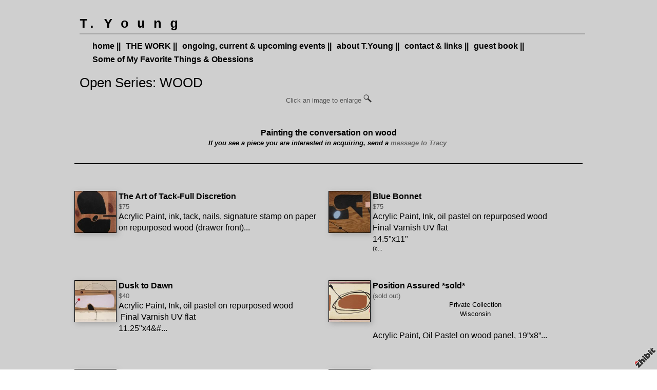

--- FILE ---
content_type: text/html;charset=utf-8
request_url: http://www.tyoung.info/open-series-wood
body_size: 5470
content:
<!DOCTYPE HTML PUBLIC "-//W3C//DTD HTML 4.01 Transitional//EN" "http://www.w3.org/TR/html4/loose.dtd"><html><head><script type="text/javascript">document.cookie="TZ="+(new Date()).getTimezoneOffset()+";path=/";if(window.screen){document.cookie="Screen="+window.screen.width+"x"+window.screen.height+";path=/";}document.cookie="PixelRatio="+((window.devicePixelRatio===undefined)?1:window.devicePixelRatio)+";path=/";</script><title>Open Series: WOOD - T.  Y o u n g</title><link type="text/css" rel=stylesheet href="/res/responsive.css?v=1765039307"><link type="text/css" rel=stylesheet href="/style.css?v=1765039518"><meta http-equiv="Content-type" content="text/html; charset=UTF-8"><meta name="viewport" content="width=device-width, initial-scale=1.0"><meta name="apple-mobile-web-app-capable" content="yes"><link rel="apple-touch-icon" sizes="114x114" href="/apple-touch-icon-114x114.png"><link rel="apple-touch-icon" sizes="120x120" href="/apple-touch-icon-120x120.png"><link rel="apple-touch-icon" sizes="144x144" href="/apple-touch-icon-144x144.png"><link rel="apple-touch-icon" sizes="152x152" href="/apple-touch-icon-152x152.png"><link rel="apple-touch-icon" sizes="180x180" href="/apple-touch-icon-180x180.png"><meta name=description content="
Painting the conversation on wood If you see a piece you are interested in acquiring, send a  message to Tracy 
"><meta property="og:description" content="
Painting the conversation on wood If you see a piece you are interested in acquiring, send a  message to Tracy 
"><meta property="og:title" content="Open Series: WOOD"><link rel="image_src" href="http://www.tyoung.info/image/7a302367-065580f9f4-43cfd602-i-5/Open-Series-WOOD.jpg"><meta property="og:image" content="http://www.tyoung.info/image/7a302367-065580f9f4-43cfd602-i-5/Open-Series-WOOD.jpg"><meta property="og:image:width" content="225"><meta property="og:image:height" content="300"><meta property="og:type" content="website"><meta property="og:url" content="http://www.tyoung.info/open-series-wood"><meta name=copyright content="Copyright &#169; 2026, Zhibit LLC"><meta name=keywords content="art, Visual arts, Printmaking, artist, United States, Minnesota, abstract, Zhibit.org, Painting, Photography, Mixed media, online gallery, Minneapolis"><meta http-equiv="Content-Language" content="en-US"><script type="text/javascript" src="/res/head.js?v=1765039307"></script></head><body><table id=fullbody cellspacing=0 cellpadding=0 class=Table100><tr height=0><td><noscript><div>JavaScript must be enabled for proper operation of this website</div></noscript></td></tr><tr height="100%" valign=top><td><div id="bg" class=""><div id=bg_BGX><div id=bg_Pad align=left><div class=madjust><div id="pg" class=""><div id=pg_BGX><div id=pg_Pad align=left><table cellspacing=0 cellpadding=0 class=Table100><tr valign=top height="0%"><td><div id="hdr" class=""><div id=hdr_BGX><div id=hdr_Pad align=left><div id="tb" class=""><div id=tb_BGX><div id=tb_Pad align=right></div></div></div><div id="bnr" class=" mhide monly"><div id=bnr_Pad align=center></div></div><div id="ttl" class=""><div id="ttl_Mgn"><div id=ttl_Pad align=left><table width="100%" cellspacing=0 cellpadding=0><tr valign=middle><td width="100%" align=left><span class=SiteTitle><a class=Silent href="/">T.  Y o u n g</a></span></td><td width="1%">&nbsp;</td><td valign=top width="1%" class="rigid monly"><img src="/res/blank.gif" width=48 height=48 id=mobilemenutoggler onclick=toggleMobileMenu()></td></tr></table></div></div></div><div id="mmn" class=" mhide monly"><div id=mmn_Pad align=left><table class=Como_Bar width="100%"><tr valign=top><td width="1%" class="Como_Img rigid"><img src="/res/layout/circledarrow-right.png?i*mb=000000" alt="" width=16 height=16></td><td colspan=2 class=Como_Big width="99%"><a class="Menu" href="/">home ||</a></td></tr><tr valign=top><td width="1%" class="Como_Img rigid"><img src="/res/layout/circledarrow-down.png?i*mb=000000" alt="" width=16 height=16></td><td colspan=2 class=Como_Big width="99%"><a class="Menu MenuExp" href="/galleries">THE WORK ||</a></td></tr><tr><td width="1%"></td><td width="1%">&nbsp;&nbsp;</td><td width="98%"><a class="Menu" href="/edges-2023-to-current">Edges - 2023 to Current</a></td></tr><tr><td width="1%"></td><td width="1%">&nbsp;&nbsp;</td><td width="98%"><a class="Menu" href="/series-same-title-different-story">Series: Same title, different story</a></td></tr><tr><td width="1%"></td><td width="1%">&nbsp;&nbsp;</td><td width="98%"><a class="Menu" href="/arizona-landscape">Arizona Landscape</a></td></tr><tr><td width="1%"></td><td width="1%">&nbsp;&nbsp;</td><td width="98%"><a class="Menu" href="/defining-edges-2022">Defining Edges 2022</a></td></tr><tr><td width="1%"></td><td width="1%">&nbsp;&nbsp;</td><td width="98%"><a class="Menu" href="/continuing-the-line-2021">Continuing the Line2021</a></td></tr><tr><td width="1%"></td><td width="1%">&nbsp;&nbsp;</td><td width="98%"><a class="Menu" href="/evolvingstructures2020">EvolvingStructures2020</a></td></tr><tr><td width="1%"></td><td width="1%">&nbsp;&nbsp;</td><td width="98%"><a class="Menu" href="/reboot-2019">Reboot2019</a></td></tr><tr><td width="1%"></td><td width="1%">&nbsp;&nbsp;</td><td width="98%"><a class="Menu" href="/open-series-canvas-pre2019">CANVAS abstraction - Pre2019</a></td></tr><tr><td width="1%"></td><td width="1%">&nbsp;&nbsp;</td><td width="98%"><a class="Menu MenuSel" href="/open-series-wood">WOOD abstraction - Pre2019</a></td></tr><tr><td width="1%"></td><td width="1%">&nbsp;&nbsp;</td><td width="98%"><a class="Menu" href="/open-series-paper">Originals on PAPER</a></td></tr><tr><td width="1%"></td><td width="1%">&nbsp;&nbsp;</td><td width="98%"><a class="Menu" href="/series-nick-drake-five-leaves-left-2008">Series: Nick Drake - Five Leaves Left (2008)</a></td></tr><tr><td width="1%"></td><td width="1%">&nbsp;&nbsp;</td><td width="98%"><a class="Menu" href="/rubine-red-art-gallery">Rubine Red Art Gallery</a></td></tr><tr><td width="1%"></td><td width="1%">&nbsp;&nbsp;</td><td width="98%"><a class="Menu" href="/sold-works">SOLD works</a></td></tr><tr><td width="1%"></td><td width="1%">&nbsp;&nbsp;</td><td width="98%"><a class="Menu" href="/interlude">Interlude</a></td></tr><tr valign=top><td width="1%" class="Como_Img rigid"><img src="/res/layout/circledarrow-right.png?i*mb=000000" alt="" width=16 height=16></td><td colspan=2 class=Como_Big width="99%"><a class="Menu" href="/ongoing-current-upcoming-events">ongoing, current &#38; upcoming events ||</a></td></tr><tr valign=top><td width="1%" class="Como_Img rigid"><img src="/res/layout/circledarrow-down.png?i*mb=000000" alt="" width=16 height=16></td><td colspan=2 class=Como_Big width="99%"><a class="Menu" href="/about">about T.Young ||</a></td></tr><tr><td width="1%"></td><td width="1%">&nbsp;&nbsp;</td><td width="98%"><a class="Menu" href="/artist-statement-current-movement-thought-how-i">Artist Statement - current movement &#38; thought-how I create</a></td></tr><tr><td width="1%"></td><td width="1%">&nbsp;&nbsp;</td><td width="98%"><a class="Menu" href="/biography-growing-up-evolving">Biography -  growing up &#38; evolving</a></td></tr><tr><td width="1%"></td><td width="1%">&nbsp;&nbsp;</td><td width="98%"><a class="Menu" href="/my-journey-in-art-from-beginning-to-current">my journey in art - from beginning to current</a></td></tr><tr><td width="1%"></td><td width="1%">&nbsp;&nbsp;</td><td width="98%"><a class="Menu" href="/other-creative-projects">Studio &#38; Other Projects</a></td></tr><tr><td width="1%"></td><td width="1%">&nbsp;&nbsp;</td><td width="98%"><a class="Menu" href="/past-exhibitions-shows-education-awards-affiliat">Past: exhibitions | shows | education | awards | affiliations</a></td></tr><tr><td width="1%"></td><td width="1%">&nbsp;&nbsp;</td><td width="98%"><a class="Menu" href="/conversations-discussions-news">Conversations, Discussions &#38; News</a></td></tr><tr valign=top><td width="1%" class="Como_Img rigid"><img src="/res/layout/circledarrow-right.png?i*mb=000000" alt="" width=16 height=16></td><td colspan=2 class=Como_Big width="99%"><a class="Menu" href="/contact">contact &#38; links ||</a></td></tr><tr valign=top><td width="1%" class="Como_Img rigid"><img src="/res/layout/circledarrow-right.png?i*mb=000000" alt="" width=16 height=16></td><td colspan=2 class=Como_Big width="99%"><a class="Menu" href="/guestbook">guest book ||</a></td></tr><tr valign=top><td width="1%" class="Como_Img rigid"><img src="/res/layout/circledarrow-right.png?i*mb=000000" alt="" width=16 height=16></td><td colspan=2 class=Como_Big width="99%"><a class="Menu" href="/some-of-my-favorite-things-and-obsessions">Some of My Favorite Things &#38; Obessions</a></td></tr></table></div></div><div id="hmn" class=" mhide"><div id="hmn_Mgn"><div id=hmn_Pad align=left><div class="row Nile_Bar" style="display:table"><div class="col-x nopadding" align=left><b><a class=Nile_Title href="/">home ||</a></b></div><div class="col-x nopadding" align=left><span class=MenuTitle onmouseover="menuShow('menu051f1968-00bad76918-12bc667f');" onmouseout="menuHide();"><b><a class=Nile_Title href="/galleries">THE WORK ||</a></b></span><div class=MenuBody id='menu051f1968-00bad76918-12bc667f' onmouseover="menuShow('menu051f1968-00bad76918-12bc667f');" onmouseout="menuHide();"><table class=Nile_Pop cellspacing=0 cellpadding=0><tr><td nowrap><a class=Nile_Title href="/edges-2023-to-current">Edges - 2023 to Current</a></td></tr><tr><td nowrap><a class=Nile_Title href="/series-same-title-different-story">Series: Same title, different story</a></td></tr><tr><td nowrap><a class=Nile_Title href="/arizona-landscape">Arizona Landscape</a></td></tr><tr><td nowrap><a class=Nile_Title href="/defining-edges-2022">Defining Edges 2022</a></td></tr><tr><td nowrap><a class=Nile_Title href="/continuing-the-line-2021">Continuing the Line2021</a></td></tr><tr><td nowrap><a class=Nile_Title href="/evolvingstructures2020">EvolvingStructures2020</a></td></tr><tr><td nowrap><a class=Nile_Title href="/reboot-2019">Reboot2019</a></td></tr><tr><td nowrap><a class=Nile_Title href="/open-series-canvas-pre2019">CANVAS abstraction - Pre2019</a></td></tr><tr><td nowrap><a class=Nile_Title href="/open-series-wood">WOOD abstraction - Pre2019</a></td></tr><tr><td nowrap><a class=Nile_Title href="/open-series-paper">Originals on PAPER</a></td></tr><tr><td nowrap><a class=Nile_Title href="/series-nick-drake-five-leaves-left-2008">Series: Nick Drake - Five Leaves Left (2008)</a></td></tr><tr><td nowrap><a class=Nile_Title href="/rubine-red-art-gallery">Rubine Red Art Gallery</a></td></tr><tr><td nowrap><a class=Nile_Title href="/sold-works">SOLD works</a></td></tr><tr><td nowrap><a class=Nile_Title href="/interlude">Interlude</a></td></tr></table></div></div><div class="col-x nopadding" align=left><b><a class=Nile_Title href="/ongoing-current-upcoming-events">ongoing, current &#38; upcoming events ||</a></b></div><div class="col-x nopadding" align=left><span class=MenuTitle onmouseover="menuShow('menufa98c56a-00bad76918-12bc667f');" onmouseout="menuHide();"><b><a class=Nile_Title href="/about">about T.Young ||</a></b></span><div class=MenuBody id='menufa98c56a-00bad76918-12bc667f' onmouseover="menuShow('menufa98c56a-00bad76918-12bc667f');" onmouseout="menuHide();"><table class=Nile_Pop cellspacing=0 cellpadding=0><tr><td nowrap><a class=Nile_Title href="/artist-statement-current-movement-thought-how-i">Artist Statement - current movement &#38; thought-how I create</a></td></tr><tr><td nowrap><a class=Nile_Title href="/biography-growing-up-evolving">Biography -  growing up &#38; evolving</a></td></tr><tr><td nowrap><a class=Nile_Title href="/my-journey-in-art-from-beginning-to-current">my journey in art - from beginning to current</a></td></tr><tr><td nowrap><a class=Nile_Title href="/other-creative-projects">Studio &#38; Other Projects</a></td></tr><tr><td nowrap><a class=Nile_Title href="/past-exhibitions-shows-education-awards-affiliat">Past: exhibitions | shows | education | awards | affiliations</a></td></tr><tr><td nowrap><a class=Nile_Title href="/conversations-discussions-news">Conversations, Discussions &#38; News</a></td></tr></table></div></div><div class="col-x nopadding" align=left><b><a class=Nile_Title href="/contact">contact &#38; links ||</a></b></div><div class="col-x nopadding" align=left><b><a class=Nile_Title href="/guestbook">guest book ||</a></b></div><div class="col-x nopadding" align=left><b><a class=Nile_Title href="/some-of-my-favorite-things-and-obsessions">Some of My Favorite Things &#38; Obessions</a></b></div></div></div></div></div></div></div></div></td></tr><tr valign=top height="100%"><td><div id="ctr" class=""><div id=ctr_Pad align=center><div id="body" class=""><div id=body_Pad align=left><div id="pgttl" class=""><div id="pgttl_Mgn"><div id=pgttl_Pad align=left><h1>Open Series: WOOD</h1></div></div></div><div id="cont" class=""><div id=cont_Pad align=center><div style='min-height:550px;text-align:left;'><div align=center><small class=Faded>Click an image to enlarge </small><img src="/res/layout/magnifyingglass.png?i*mb=525252" alt="" width=16 height=16></div><br><div></div><b><div align=center><b><br></b></div><div align=center><b>Painting the conversation on wood</b></div><div align=center><i><sub>If you see a piece you are interested in&nbsp;acquiring, send a&nbsp;<a href="https://www.zhibit.org/tyoungart/contact">message to Tracy&nbsp;</a></sub></i></div><div align=center><i><br></i></div><div align=center><hr></div></b><br><div class=row><div align=left class="col-6"><br><table cellspacing=0 cellpadding=0 width="100%"><tr valign=top><td width="1%" class=rigid><a class="ArtLink ArtShadowBox" href="/open-series-wood/the-art-of-tack-full-discretion"><img border=0 src="http://www.tyoung.info/image/7a302367-065580f9f4-43cfd602-t-5/The-Art-of-Tack-Full-Discretion.jpg" width=80 alt="The Art of Tack-Full Discretion" title="The Art of Tack-Full Discretion"></a></td><td width="1%">&nbsp;</td><td width="98%"><a class=TextTitle href="/open-series-wood/the-art-of-tack-full-discretion">The Art of Tack-Full Discretion</a><br><small class=Faded>$75<br></small><div>Acrylic Paint, ink, tack, nails, signature stamp on paper on repurposed wood (drawer front)...</div></td></tr></table><br></div><div align=left class="col-6"><br><table cellspacing=0 cellpadding=0 width="100%"><tr valign=top><td width="1%" class=rigid><a class="ArtLink ArtShadowBox" href="/open-series-wood/blue-bonnet"><img border=0 src="http://www.tyoung.info/image/6b82f78a-0655d726ec-43cfd602-t-0/Blue-Bonnet.jpg" width=80 alt="Blue Bonnet" title="Blue Bonnet"></a></td><td width="1%">&nbsp;</td><td width="98%"><a class=TextTitle href="/open-series-wood/blue-bonnet">Blue Bonnet</a><br><small class=Faded>$75<br></small>Acrylic Paint, Ink, oil pastel on repurposed wood <br>Final Varnish UV flat<br>14.5&#34;x11&#34;<br><sub><sup>(c...</sub></sup></td></tr></table><br></div></div><div class=row><div align=left class="col-6"><br><table cellspacing=0 cellpadding=0 width="100%"><tr valign=top><td width="1%" class=rigid><a class="ArtLink ArtShadowBox" href="/open-series-wood/dusk-to-dawn"><img border=0 src="http://www.tyoung.info/image/64825eed-0655d83ecb-43cfd602-t-0/Dusk-to-Dawn.jpg" width=80 alt="Dusk to Dawn" title="Dusk to Dawn"></a></td><td width="1%">&nbsp;</td><td width="98%"><a class=TextTitle href="/open-series-wood/dusk-to-dawn">Dusk to Dawn</a><br><small class=Faded>$40<br></small>Acrylic Paint, Ink, oil pastel on repurposed wood<br>&nbsp;Final Varnish UV flat<br>11.25&#34;x4&#...</td></tr></table><br></div><div align=left class="col-6"><br><table cellspacing=0 cellpadding=0 width="100%"><tr valign=top><td width="1%" class=rigid><a class="ArtLink ArtShadowBox" href="/open-series-wood/position-assured-sold"><img border=0 src="http://www.tyoung.info/image/e9f47386-02da990418-43cfd602-t-0/Position-Assured-sold.jpg" width=80 alt="Position Assured *sold*" title="Position Assured *sold*"></a></td><td width="1%">&nbsp;</td><td width="98%"><a class=TextTitle href="/open-series-wood/position-assured-sold">Position Assured *sold*</a><br><small class=Faded> (sold out)<br></small><div align=center><sub>Private Collection</sub></div><div align=center><sub>Wisconsin</sub></div><div align=left><br></div><div align=left>Acrylic Paint, Oil Pastel on wood panel, 19&#8221;x8&#8221;...</div></td></tr></table><br></div></div><div class=row><div align=left class="col-6"><br><table cellspacing=0 cellpadding=0 width="100%"><tr valign=top><td width="1%" class=rigid><a class="ArtLink ArtShadowBox" href="/open-series-wood/take-these-thoughts-and-send-them-down"><img border=0 src="http://www.tyoung.info/image/f571213c-01c372e26b-42f0c202-t-2/Take-these-thoughts-and-send-them-down.jpg" width=80 alt="Take these thoughts and send them down" title="Take these thoughts and send them down"></a></td><td width="1%">&nbsp;</td><td width="98%"><a class=TextTitle href="/open-series-wood/take-these-thoughts-and-send-them-down">Take these thoughts and send them down</a><br><small class=Faded>$600<br></small>24 x 24 inch<br>acrylic/oil pastel on re-purposed wood panel<br></td></tr></table><br></div><div align=left class="col-6"><br><table cellspacing=0 cellpadding=0 width="100%"><tr valign=top><td width="1%" class=rigid><a class="ArtLink ArtShadowBox" href="/open-series-wood/i-just-want-to-sit-in-quiet"><img border=0 src="http://www.tyoung.info/image/75fd96d2-0033a6a6f7-42f0c202-t-2/I-just-want-to-sit-in-quiet.jpg" width=80 alt="I just want to sit in quiet" title="I just want to sit in quiet"></a></td><td width="1%">&nbsp;</td><td width="98%"><a class=TextTitle href="/open-series-wood/i-just-want-to-sit-in-quiet">I just want to sit in quiet</a><br><small class=Faded>$500<br></small>Acrylic on wood panel<br> 20x24 inches framed w/black frame 1.5&#34; deep<div>2023</div></td></tr></table><br></div></div><div class=row><div align=left class="col-6"><br><table cellspacing=0 cellpadding=0 width="100%"><tr valign=top><td width="1%" class=rigid><a class="ArtLink ArtShadowBox" href="/open-series-wood/as-if"><img border=0 src="http://www.tyoung.info/image/4773f2f5-01e2ed0410-42f0c202-t-4/As-If.jpg" width=80 alt="As If" title="As If"></a></td><td width="1%">&nbsp;</td><td width="98%"><a class=TextTitle href="/open-series-wood/as-if">As If</a><br><small class=Faded>$300<br></small>17&#34; x 17&#34; acrylic on wood panel<div><sup>Black float frame - 18&#34; x 18&#34; 1.50&#34;...</div></sup></td></tr></table><br></div><div align=left class="col-6"><br><table cellspacing=0 cellpadding=0 width="100%"><tr valign=top><td width="1%" class=rigid><a class="ArtLink ArtShadowBox" href="/open-series-wood/in-my-shadow"><img border=0 src="http://www.tyoung.info/image/4c0141dd-02b6ae18fa-42f0c202-t-0/In-my-shadow.jpg" width=80 alt="In my shadow" title="In my shadow"></a></td><td width="1%">&nbsp;</td><td width="98%"><a class=TextTitle href="/open-series-wood/in-my-shadow">In my shadow</a><br><small class=Faded>$280<br></small>Acrylic paint, Oil Pastel, Wax Pencil, Pencil on .75&#34; deep 16&#34;x20&#34; Fredrick...</td></tr></table><br></div></div><div class=row><div align=left class="col-6"><br><table cellspacing=0 cellpadding=0 width="100%"><tr valign=top><td width="1%" class=rigid><a class="ArtLink ArtShadowBox" href="/open-series-wood/untitled-sold"><img border=0 src="http://www.tyoung.info/image/1ef22772-002916a7f9-42f0c202-t-4/untitled-sold.jpg" width=80 alt="untitled *sold*" title="untitled *sold*"></a></td><td width="1%">&nbsp;</td><td width="98%"><a class=TextTitle href="/open-series-wood/untitled-sold">untitled *sold*</a><br>Acrylic, oil pastel on wood panel, framed (7 1/2&#34; x 9 1/2&#34;)</td></tr></table><br></div><div align=left class="col-6"><br><table cellspacing=0 cellpadding=0 width="100%"><tr valign=top><td width="1%" class=rigid><a class="ArtLink ArtShadowBox" href="/open-series-wood/untitled-sold-3"><img border=0 src="http://www.tyoung.info/image/ef72f3f3-0029161c23-42f0c202-t-7/untitled-sold.jpg" width=80 alt="untitled *sold*" title="untitled *sold*"></a></td><td width="1%">&nbsp;</td><td width="98%"><a class=TextTitle href="/open-series-wood/untitled-sold-3">untitled *sold*</a><br>Acrylic, oil pastel on wood panel, framed (7 1/2&#34; x 9 1/2&#34;)</td></tr></table><br></div></div><div class=row><div align=left class="col-6"><br><table cellspacing=0 cellpadding=0 width="100%"><tr valign=top><td width="1%" class=rigid><a class="ArtLink ArtShadowBox" href="/open-series-wood/untitled-sold-2"><img border=0 src="http://www.tyoung.info/image/8a9347d0-00292061d0-42f0c202-t-2/untitled-sold.jpg" width=80 alt="untitled *sold*" title="untitled *sold*"></a></td><td width="1%">&nbsp;</td><td width="98%"><a class=TextTitle href="/open-series-wood/untitled-sold-2">untitled *sold*</a><br>Acrylic, oil pastel on wood panel, framed (9 1/2&#34; x 7 1/2&#34;)</td></tr></table><br></div><div align=left class="col-6"><br><table cellspacing=0 cellpadding=0 width="100%"><tr valign=top><td width="1%" class=rigid><a class="ArtLink ArtShadowBox" href="/open-series-wood/old-wood-sold"><img border=0 src="http://www.tyoung.info/image/8f803c7b-0655d60046-43cfd602-t-0/Old-Wood-sold.jpg" width=80 alt="Old Wood *sold*" title="Old Wood *sold*"></a></td><td width="1%">&nbsp;</td><td width="98%"><a class=TextTitle href="/open-series-wood/old-wood-sold">Old Wood *sold*</a><br>Acrylic Paint, Ink on repurposed wood Final Varnish UV flat<br><div>3.75&#34;x6&#34;</div><div><sub><sup>(c)2018</sup></sub><br></div></td></tr></table><br></div></div><div class=row><div align=left class="col-6"><br><table cellspacing=0 cellpadding=0 width="100%"><tr valign=top><td width="1%" class=rigid><a class="ArtLink ArtShadowBox" href="/open-series-wood/nfs-it-s-a-quarter-past-5-on-a-sunny-sunday-morn"><img border=0 src="http://www.tyoung.info/image/476f4781-01e2e4ffca-42f0c202-t-2/NFS-It-s-a-quarter-past-5-on-a-sunny-Sunday-morning.jpg" width=80 alt="NFS - It&#39;s a quarter past 5 on a sunny Sunday morning" title="NFS - It&#39;s a quarter past 5 on a sunny Sunday morning"></a></td><td width="1%">&nbsp;</td><td width="98%"><a class=TextTitle href="/open-series-wood/nfs-it-s-a-quarter-past-5-on-a-sunny-sunday-morn">NFS - It&#39;s a quarter past 5 on a sunny Sunday morning</a><br>17&#34; x 17&#34; acrylic/spray paint on wood panel.&nbsp;<div><sup>Black float frame 18&#34;...</div></sup></td></tr></table><br></div><div align=left class="col-6"><br><table cellspacing=0 cellpadding=0 width="100%"><tr valign=top><td width="1%" class=rigid><a class="ArtLink ArtShadowBox" href="/open-series-wood/nfs-i-ll-figure-it-out-esther-oyster-said"><img border=0 src="http://www.tyoung.info/image/bc13c65d-0033c2afc1-42f0c202-t-2/NFS-I-ll-figure-it-out-Esther-Oyster-said.jpg" width=80 alt="NFS - &#34;I&#39;ll figure it out.&#34; Esther Oyster said." title="NFS - &#34;I&#39;ll figure it out.&#34; Esther Oyster said."></a></td><td width="1%">&nbsp;</td><td width="98%"><a class=TextTitle href="/open-series-wood/nfs-i-ll-figure-it-out-esther-oyster-said">NFS - &#34;I&#39;ll figure it out.&#34; Esther Oyster said.</a><br>Acrylic on wood<br>15 x 23 inches<br>Black float frame 1&#34; deep<br></td></tr></table><br></div></div><div class=DashedLine>&nbsp;</div><br><div class=row><div class="col-2 col-4m"><span class=AddThis><div class="addthis_toolbox addthis_default_style "><a class="addthis_counter addthis_pill_style"></a></div><script type="text/javascript">var addthis_config={username: "zhibit", ui_header_color: "#4c4c4c", ui_header_background: "#f2f2f2", ui_language: "en", ui_cobrand: "Zhibit.org"};</script><script type="text/javascript" src="//s7.addthis.com/js/300/addthis_widget.js#pubid=zhibit" async></script></span></div></div><br><small class=Faded>Be the first to <a rel=nofollow class=Faded href="javascript:nothing();" onclick="ajaxInsertHTML('/inlinecomment?tt=g&#38;id=bd38fcc8-0626d5c902-42f0c202','cmtbox0');this.parentNode.style.display='none';return false;">post a comment</a>.</small><div id=cmtbox0></div><br></div></div></div></div></div></div></div></td></tr><tr valign=top height="0%"><td><div id="ftr" class=""><div id="ftr_Mgn"><div id=ftr_Pad align=left><div class="Small Silent"><div align=center><a href=/>home ||</a> | <a href=/galleries>THE WORK ||</a> | <a href=/ongoing-current-upcoming-events>ongoing, current &#38; upcoming events ||</a> | <a href=/about>about T.Young ||</a> | <a href=/contact>contact &#38; links ||</a> | <a href=/guestbook>guest book ||</a> | <a href=/some-of-my-favorite-things-and-obsessions>Some of My Favorite Things &#38; Obessions</a></div><br><div align=center>&nbsp;<a class=NOBR href="/profile/tyoungart">T. Young</a> &#8226; <span class=NOBR><a href="http://www.zhibit.org/america/united-states/minnesota/minneapolis">Minneapolis</a>, <a href="http://www.zhibit.org/america/united-states/minnesota">MN</a></span> &#8226; <span class=NOBR>651 270 3455</span></div><div align=center><a class=NOBR rel=nofollow href="http://www.zhibit.org/">Artist website by Zhibit.org</a> &#8226; <nobr>Copyright &#169; 2026</nobr> &#8226; <a class=NOBR rel=nofollow href="http://www.zhibit.org/terms">Terms of use</a> &#8226; <a class=NOBR rel=nofollow href="http://www.zhibit.org/privacy">Privacy policy</a></div><br><a href="/rss">RSS</a> | <a href="/sitemap">Sitemap</a></div><a rel=nofollow id=logoband href="http://www.zhibit.org/"></a><img class=ImgPreload src="/res/logoband.png" alt=""></div></div></div></td></tr></table></div></div></div></div></div></div></div></td></tr></table><script type="text/javascript" src="/res/master.js?v=1765039307"></script><script type="text/javascript" src="/res/view.js?v=1765039307"></script><script type="text/javascript" defer>view_openExternalLinksInNewWindow("www.zhibit.org");</script><div class=NoShow><script>(function(i,s,o,g,r,a,m){i['GoogleAnalyticsObject']=r;i[r]=i[r]||function(){(i[r].q=i[r].q||[]).push(arguments)},i[r].l=1*new Date();a=s.createElement(o),m=s.getElementsByTagName(o)[0];a.async=1;a.src=g;m.parentNode.insertBefore(a,m)})(window,document,'script','https://www.google-analytics.com/analytics.js','ga');ga('create','UA-36353045-2','auto',{'name':'z0'});ga('z0.send','pageview');</script></div><div class=NoShow><script async src="https://www.googletagmanager.com/gtag/js?id=G-DLNGQF46V6"></script><script>window.dataLayer = window.dataLayer || [];function gtag(){dataLayer.push(arguments);}gtag('js', new Date());gtag('config', 'G-DLNGQF46V6');</script></div></body></html>

--- FILE ---
content_type: text/css;charset=utf-8
request_url: http://www.tyoung.info/style.css?v=1765039518
body_size: 3631
content:
.Menu {text-decoration: none;}
.CartCombo {font-size: 80%;}
SMALL, .Small {font-size: 80%;}
#bg A.Faded, #bg  .Faded A {color: #c3c3c3;}
.ArtLink {display: inline-block;border-width: 1px;background: white;}
.EditLink IMG {position:relative;display:inline-block;left:-26px;top:-16px;filter:alpha(opacity=75);opacity:.75;}
A.ArtLink:hover {borde-width: 1px;}
#logoband:hover {filter:alpha(opacity=100);opacity:1;}
.DashedLine {border-bottom-style: dashed;border-bottom-width: 1px;padding-bottom: 2px;width: 100%;}
#bg .InputBox {border: solid 1px #ffffff;background-color: #545454;}
[align=center] {text-align:center;}
* {box-sizing:border-box;word-wrap: break-word;}
.FlatButton {padding-left: 10px;padding-right: 10px;cursor: hand;cursor: pointer;border: none;background: url('../res/half-light-25.png') repeat-x top left;background-size: 1px 100%;border-radius: 6px;}
#bg #tbxlate TABLE {border: solid 1px #ffffff;background-color: #545454;}
.FlatButton:hover {text-decoration: underline;}
#logoband[dir=rtl] {left: 0px;right: none;-moz-transform:rotate(90deg);-webkit-transform:rotate(90deg);transform:rotate(90deg);}
.CheckBox {padding-left: 2px;padding-right: 2px;}
#tbsearch {border-radius:8px;width: 70px;border: none;padding: 1px 20px 1px 4px;background-repeat: no-repeat;background-position: center right;}
#bg A:hover, #bg 		
A.Silent:hover, #bg 
.Silent A:hover {color: #cccccc;}
#bg SELECT, #bg OPTION {background-color: #545454;}
.Menu:hover {text-decoration: none;}
A {text-decoration: underline;}
.Nile_Pop A {min-width: 150px;}
#bg .CartTable {border-right: solid 1px #ffffff;border-top: solid 1px #ffffff;}
#bg A.Silent, #bg 
.Silent A {color: #ffffff;}
A.Nile_Title:hover {text-decoration: none;}
#bg .Menu {color: #ffffff !important;}
.EditLink IMG:hover {filter:alpha(opacity=100);opacity:1;}
P {margin-top: 1em;}
[align=right] {text-align:right;}
[align=left] > * {margin-right:auto;}
#bg #tbxlate A:hover {color: #cccccc;}
.NOBR {white-space: nowrap;}
#bg .Menu:hover {color: #cccccc !important;}
#bg .LeftNavBracket {border: solid 1px #ffffff;border-right: 0px;}
#bg .RightNavBracket {border: solid 1px #ffffff;border-left: 0px;}
.Nile_Pop {display: block;margin-top: 1px;min-width: 150px;}
#bg  {width:100%;height:100%;}
#bg #mobilemenutoggler {background-image: url('../res/layout/mobilemenu.png?i*mr=ffffff');}
#bg .MenuSel, #bg 
.MenuExp {color: #cccccc !important;}
#bg .Captcha {border: solid 1px #ffffff;background-color: #545454;}
#bg .CartCombo {border: solid 1px #ffffff;}
INPUT,TEXTAREA,SELECT {font-size: inherit;font-family: inherit;resize:none;color: inherit;}
#bg .Faded {color: #c3c3c3;}
.Table100 {height:100%;width:100%;}
#bg .CartTableCell {border-left: solid 1px #ffffff;border-bottom: solid 1px #ffffff;background-color: #696969;}
#bg #bg_Pad {display:table;height:100%;width:100%;margin:0px auto;font-size:100%;color:#ffffff;}
.CartEmptyMessage {border-bottom: 0px;padding: 16pt;vertical-align: center;text-align: center;}
[align=center] > * {margin-left:auto;margin-right:auto;}
NOSCRIPT DIV {color: white;font-weight:bold;background:red;padding:3px;text-align:center;}
.ZoomMessage {display: none;text-align: center;}
LI {padding-bottom: 1pt;}
#tbxlate A:hover {text-decoration: none;}
PRE {margin: 0px;white-space:pre-wrap;}
#bg A.Nile_Title:hover {color: #696969 !important;background-color: #cccccc !important;}
.xNile_Bar {margin-left: -5px;margin-right: -5px;}
#bg .CartEmptyMessage {background-color: #696969;border: solid 1px #ffffff;}
HTML {height:100%;}
#bg .ArtShadowBox {box-shadow: 3px 3px 10px #545454;padding: 0px;background-color: #696969;}
.SiteSubtitle {font-size: 120%;font-weight: bold;margin: 0px;padding: 0px;}
#bg .ArtLink {border-style: solid;border-color: #ffffff;}
#bg .ComboSeparator {border: solid 1px #ffffff;}
.NoShow {display: none;}
#bg .DashedLine {border-bottom-color: #545454;}
.ImgPreload {position: absolute;top: -10000px;left: -10000px;visibility: hidden;}
#bg A.Faded:hover, #bg 
.Faded A:hover, #bg 
.Silent A.Faded:hover, #bg 
.Silent .Faded A:hover, #bg 
.Faded .Silent A:hover, #bg 
.Faded A.Silent:hover {color: #a4a4a4;}
#mobilemenutoggler {background-repeat: no-repeat;background-position: center center;background-size: contain;}
IMG {border: 0px;}
#bg .Warning {color: #696969;background-color: #cccccc;}
#bg .TextTitle {color: #cccccc;font-size: 100%;}
#bg .FlatButton {background-color: #cccccc;color: #696969;}
.GreyLine {border-bottom-style: solid;border-bottom-width: 2px;padding-bottom: 2px;width: 100%;}
.TextTitle {text-decoration: none;font-weight: bold;}
#tbsearch:focus {width: 150px;}
#bg #bg_BGX {display:table;height:100%;width:100%;background-color:#696969;}
#logoband {z-index:100;position: fixed !important;position: absolute;bottom: 0px;right: 0px;cursor: hand;cursor: pointer;background: url('../res/logoband.png') no-repeat top left;filter:alpha(opacity=75);opacity:.75;width: 48px;height: 48px;background-size: 48px 48px;}
[align=left] {text-align:left;}
BODY {height:100%;margin: 0px;font-size: 12pt;line-height: 1.4;font-family: Helvetica Neue,Helvetica,Arial,Sans-Serif;}
#bg .GreyLine {border-bottom-color: #545454;}
#bg .FormHdr {color: #cccccc;}
#bg .Nile_Pop {background: rgba(105,105,105,0.95);border: solid 1px #545454;}
A.TextTitle:hover {text-decoration: underline;}
.FormHdr {font-weight: bold;}
#bg #tbxlate A {color: #ffffff;}
#tbxlate A {text-decoration: none;}
#bg .Silent A.Faded, #bg 
.Silent .Faded A, #bg 
.Faded .Silent A, #bg 
.Faded A.Silent {color: #c3c3c3;}
.MenuBody {position: absolute;display: none;z-index: 90;}
#bg HR {border: solid 1px #ffffff;}
#bg A {color: #ffffff;}
.ButtonRound {border-radius: 6px;padding-left: 10px;padding-right: 10px;}
.InputBox {padding-left: 2px;padding-right: 2px;}
A.Silent,
.Silent A {text-decoration: none;}
#bg #tbsearch {border: solid 1px #c3c3c3;color: #ffffff;background-image: url('../res/layout/searchinsitego.png?i*mb=ffffff');background-color: #696969;}
[align=right] > * {margin-left:auto;}
BIG {font-size: 120%;}
#bg A.Nile_Title {color: #ffffff !important;}
FORM {margin: 0px;}
H1 {padding: 0px;margin: 0px;font-weight: normal;font-size: 160%;}
.AddThis {font-size: 8pt;font-family: arial;}
H2 {padding: 0px;margin: 0px;font-weight: normal;font-size: 140%;}
NOSCRIPT {display:block;width:100%;}
#bg .Error {color: #696969;background-color: #cccccc;}
.EditLink {position:absolute;}
#bg A.ArtLink:hover {border-style: solid;border-color: #cccccc;}
.Captcha {margin-bottom: 4px;}
#bg .Info {color: #ffffff;background-color: #545454;}
.SiteTitle {font-size: 160%;font-weight: bold;padding: 2px 0px 2px 0px;}
#bg #bg_Mgn {display:table;height:100%;width:100%;}
A.Nile_Title {text-decoration: none;white-space: nowrap;display: block;padding: 2px;padding-left: 5px;padding-right: 5px;}
#pg .Faded {color: #525252;}
#pg .ComboSeparator {border: solid 1px #000000;}
#pg .TextTitle {color: #000000;}
#pg HR {border: solid 1px #000000;}
#pg A.Faded:hover, #pg 
.Faded A:hover, #pg 
.Silent A.Faded:hover, #pg 
.Silent .Faded A:hover, #pg 
.Faded .Silent A:hover, #pg 
.Faded A.Silent:hover {color: #525252;}
#pg #pg_Pad {display:table;height:100%;width:100%;margin:0px auto;max-width:1000px;color:#000000;}
#pg #pg_BGX {display:table;height:100%;width:100%;background-color:#cfcfcf;}
#pg #pg_Mgn {display:table;height:100%;width:100%;}
#pg A.Nile_Title {color: #000000 !important;}
#pg A.Nile_Title:hover {color: #cfcfcf !important;background-color: #000000 !important;}
#pg  {width:100%;height:100%;}
#pg .ArtLink {border-style: solid;border-color: #000000;}
#pg A {color: #666666;}
#pg .Error {color: #cfcfcf;background-color: #000000;}
#pg .ArtShadowBox {box-shadow: 3px 3px 10px #a5a5a5;padding: 0px;background-color: #cfcfcf;}
#pg .CartTableCell {border-left: solid 1px #000000;border-bottom: solid 1px #000000;background-color: #cfcfcf;}
#pg .Nile_Pop {background: rgba(207,207,207,0.95);border: solid 1px #a5a5a5;}
#pg .LeftNavBracket {border: solid 1px #000000;border-right: 0px;}
#pg .InputBox {border: solid 1px #000000;background-color: #a5a5a5;}
#pg .Silent A.Faded, #pg 
.Silent .Faded A, #pg 
.Faded .Silent A, #pg 
.Faded A.Silent {color: #525252;}
#pg .Captcha {border: solid 1px #000000;background-color: #a5a5a5;}
#pg .DashedLine {border-bottom-color: #a5a5a5;}
#pg #tbsearch {border: solid 1px #525252;color: #000000;background-image: url('../res/layout/searchinsitego.png?i*mb=000000');background-color: #cfcfcf;}
#pg A:hover, #pg 		
A.Silent:hover, #pg 
.Silent A:hover {color: #000000;}
#pg A.ArtLink:hover {border-style: solid;border-color: #000000;}
#pg #tbxlate TABLE {border: solid 1px #000000;background-color: #a5a5a5;}
#pg .MenuSel, #pg 
.MenuExp {color: #000000 !important;}
#pg #tbxlate A {color: #000000;}
#pg .RightNavBracket {border: solid 1px #000000;border-left: 0px;}
#pg .Menu:hover {color: #000000 !important;}
#pg .CartTable {border-right: solid 1px #000000;border-top: solid 1px #000000;}
#pg .Menu {color: #000000 !important;}
#pg .Info {color: #000000;background-color: #a5a5a5;}
#pg .Warning {color: #cfcfcf;background-color: #000000;}
#pg .CartEmptyMessage {background-color: #cfcfcf;border: solid 1px #000000;}
#pg SELECT, #pg OPTION {background-color: #a5a5a5;}
#pg A.Faded, #pg  .Faded A {color: #909090;}
#pg .FormHdr {color: #000000;}
#pg .FlatButton {background-color: #000000;color: #cfcfcf;}
#pg #mobilemenutoggler {background-image: url('../res/layout/mobilemenu.png?i*mr=000000');}
#pg .CartCombo {border: solid 1px #000000;}
#pg .GreyLine {border-bottom-color: #a5a5a5;}
#pg #tbxlate A:hover {color: #000000;}
#pg A.Silent, #pg 
.Silent A {color: #000000;}
#hdr .MenuSel, #hdr 
.MenuExp {color: #000000 !important;}
#hdr SELECT, #hdr OPTION {background-color: #a5a5a5;}
#hdr .ArtShadowBox {box-shadow: 3px 3px 10px #a5a5a5;padding: 0px;background-color: #cfcfcf;}
#hdr .CartCombo {border: solid 1px #000000;}
#hdr .TextTitle {color: #000000;}
#hdr .CartTableCell {border-left: solid 1px #000000;border-bottom: solid 1px #000000;background-color: #cfcfcf;}
#hdr .Faded {color: #525252;}
#hdr A.ArtLink:hover {border-style: solid;border-color: #000000;}
#hdr .FlatButton {background-color: #000000;color: #cfcfcf;}
#hdr .Silent A.Faded, #hdr 
.Silent .Faded A, #hdr 
.Faded .Silent A, #hdr 
.Faded A.Silent {color: #525252;}
#hdr  {width:100%;height:auto;}
#hdr #mobilemenutoggler {background-image: url('../res/layout/mobilemenu.png?i*mr=000000');}
#hdr .Nile_Pop {background: rgba(207,207,207,0.95);border: solid 1px #a5a5a5;}
#hdr .Info {color: #000000;background-color: #a5a5a5;}
#hdr .Menu:hover {color: #000000 !important;}
#hdr .ComboSeparator {border: solid 1px #000000;}
#hdr .ArtLink {border-style: solid;border-color: #000000;}
#hdr #tbxlate TABLE {border: solid 1px #000000;background-color: #a5a5a5;}
#hdr .LeftNavBracket {border: solid 1px #000000;border-right: 0px;}
#hdr .Menu {color: #000000 !important;}
#hdr A.Nile_Title {color: #000000 !important;}
#hdr .DashedLine {border-bottom-color: #a5a5a5;}
#hdr #hdr_Mgn {display:table;height:100%;width:100%;}
#hdr A:hover, #hdr 		
A.Silent:hover, #hdr 
.Silent A:hover {color: #000000;}
#hdr .CartTable {border-right: solid 1px #000000;border-top: solid 1px #000000;}
#hdr #hdr_Pad {display:table;height:100%;width:100%;margin:0px auto;color:#000000;}
#hdr #hdr_BGX {display:table;height:100%;width:100%;background-color:#cfcfcf;}
#hdr .Error {color: #cfcfcf;background-color: #000000;}
#hdr #tbxlate A {color: #000000;}
#hdr .RightNavBracket {border: solid 1px #000000;border-left: 0px;}
#hdr #tbxlate A:hover {color: #000000;}
#hdr A.Silent, #hdr 
.Silent A {color: #000000;}
#hdr .FormHdr {color: #000000;}
#hdr .CartEmptyMessage {background-color: #cfcfcf;border: solid 1px #000000;}
#hdr A.Faded:hover, #hdr 
.Faded A:hover, #hdr 
.Silent A.Faded:hover, #hdr 
.Silent .Faded A:hover, #hdr 
.Faded .Silent A:hover, #hdr 
.Faded A.Silent:hover {color: #525252;}
#hdr A.Faded, #hdr  .Faded A {color: #909090;}
#hdr .InputBox {border: solid 1px #000000;background-color: #a5a5a5;}
#hdr HR {border: solid 1px #000000;}
#hdr .GreyLine {border-bottom-color: #a5a5a5;}
#hdr .Captcha {border: solid 1px #000000;background-color: #a5a5a5;}
#hdr #tbsearch {border: solid 1px #525252;color: #000000;background-image: url('../res/layout/searchinsitego.png?i*mb=000000');background-color: #cfcfcf;}
#hdr A {color: #666666;}
#hdr A.Nile_Title:hover {color: #cfcfcf !important;background-color: #000000 !important;}
#hdr .Warning {color: #cfcfcf;background-color: #000000;}
#tb .ComboSeparator {border: solid 1px #000000;}
#tb #tbxlate A:hover {color: #000000;}
#tb A.Nile_Title {color: #000000 !important;}
#tb .RightNavBracket {border: solid 1px #000000;border-left: 0px;}
#tb .Faded {color: #525252;}
#tb #tbsearch {border: solid 1px #525252;color: #000000;background-image: url('../res/layout/searchinsitego.png?i*mb=000000');background-color: #cfcfcf;}
#tb .ArtShadowBox {box-shadow: 3px 3px 10px #a5a5a5;padding: 0px;background-color: #cfcfcf;}
#tb .Menu:hover {color: #000000 !important;}
#tb .ArtLink {border-style: solid;border-color: #000000;}
#tb .FormHdr {color: #000000;}
#tb .Menu {color: #000000 !important;}
#tb A {color: #666666;}
#tb .CartTable {border-right: solid 1px #000000;border-top: solid 1px #000000;}
#tb .CartTableCell {border-left: solid 1px #000000;border-bottom: solid 1px #000000;background-color: #cfcfcf;}
#tb #tb_Mgn {display:table;height:100%;width:100%;}
#tb .DashedLine {border-bottom-color: #a5a5a5;}
#tb #tb_Pad {display:table;height:100%;width:100%;margin:0px auto;padding:20px 0px 0px 0px;color:#000000;}
#tb #tb_BGX {display:table;height:100%;width:100%;background-color:#cfcfcf;}
#tb .FlatButton {background-color: #000000;color: #cfcfcf;}
#tb #mobilemenutoggler {background-image: url('../res/layout/mobilemenu.png?i*mr=000000');}
#tb #tbxlate TABLE {border: solid 1px #000000;background-color: #a5a5a5;}
#tb .CartEmptyMessage {background-color: #cfcfcf;border: solid 1px #000000;}
#tb A.ArtLink:hover {border-style: solid;border-color: #000000;}
#tb .Error {color: #cfcfcf;background-color: #000000;}
#tb .Info {color: #000000;background-color: #a5a5a5;}
#tb .LeftNavBracket {border: solid 1px #000000;border-right: 0px;}
#tb A.Silent, #tb 
.Silent A {color: #000000;}
#tb A.Nile_Title:hover {color: #cfcfcf !important;background-color: #000000 !important;}
#tb .MenuSel, #tb 
.MenuExp {color: #000000 !important;}
#tb .Nile_Pop {background: rgba(207,207,207,0.95);border: solid 1px #a5a5a5;}
#tb A.Faded:hover, #tb 
.Faded A:hover, #tb 
.Silent A.Faded:hover, #tb 
.Silent .Faded A:hover, #tb 
.Faded .Silent A:hover, #tb 
.Faded A.Silent:hover {color: #525252;}
#tb .Captcha {border: solid 1px #000000;background-color: #a5a5a5;}
#tb A.Faded, #tb  .Faded A {color: #909090;}
#tb SELECT, #tb OPTION {background-color: #a5a5a5;}
#tb HR {border: solid 1px #000000;}
#tb #tbxlate A {color: #000000;}
#tb A:hover, #tb 		
A.Silent:hover, #tb 
.Silent A:hover {color: #000000;}
#tb .InputBox {border: solid 1px #000000;background-color: #a5a5a5;}
#tb .Warning {color: #cfcfcf;background-color: #000000;}
#tb .TextTitle {color: #000000;}
#tb .CartCombo {border: solid 1px #000000;}
#tb .Silent A.Faded, #tb 
.Silent .Faded A, #tb 
.Faded .Silent A, #tb 
.Faded A.Silent {color: #525252;}
#tb .GreyLine {border-bottom-color: #a5a5a5;}
#tb  {width:100%;height:auto;}
#bnr #bnr_Mgn {display:table;height:100%;width:100%;}
#bnr .ArtLink {border-style: solid;}
#bnr #bnr_BGX {display:table;height:100%;width:100%;}
#bnr .ArtShadowBox {box-shadow: 3px 3px 10px #a5a5a5;padding: 0px;background-color: #cfcfcf;}
#bnr .RightNavBracket {border-left: 0px;}
#bnr #bnr_Pad {display:table;height:100%;width:100%;margin:0px auto;}
#bnr  {width:100%;height:auto;}
#bnr .LeftNavBracket {border-right: 0px;}
#bnr A.ArtLink:hover {border-style: solid;}
#ttl  {width:100%;height:auto;}
#ttl .LeftNavBracket {border-right: 0px;}
#ttl #ttl_Mgn {display:table;height:100%;width:100%;padding:0px 0px 10px 15px;}
#ttl #ttl_Pad {display:table;height:100%;width:100%;margin:0px auto;padding:10px 0px 0px 0px;border-bottom:2px solid #a5a5a5;font-family:Courier New;font-size:100%;}
#ttl #ttl_BGX {display:table;height:100%;width:100%;}
#ttl .ArtLink {border-style: solid;}
#ttl A.ArtLink:hover {border-style: solid;}
#ttl .RightNavBracket {border-left: 0px;}
#ttl .ArtShadowBox {box-shadow: 3px 3px 10px #a5a5a5;padding: 0px;background-color: #cfcfcf;}
#mmn #mmn_Pad {display:table;height:100%;width:100%;margin:0px auto;}
#mmn #mmn_BGX {display:table;height:100%;width:100%;}
#mmn .ArtLink {border-style: solid;}
#mmn #mmn_Mgn {display:table;height:100%;width:100%;}
#mmn .LeftNavBracket {border-right: 0px;}
#mmn .ArtShadowBox {box-shadow: 3px 3px 10px #a5a5a5;padding: 0px;background-color: #cfcfcf;}
#mmn  {width:100%;height:auto;}
#mmn A.ArtLink:hover {border-style: solid;}
#mmn .RightNavBracket {border-left: 0px;}
#hmn .LeftNavBracket {border-right: 0px;}
#hmn  {width:100%;height:auto;}
#hmn .ArtLink {border-style: solid;}
#hmn .RightNavBracket {border-left: 0px;}
#hmn #hmn_Mgn {display:table;height:100%;width:100%;padding:0px 15px 0px 35px;}
#hmn .ArtShadowBox {box-shadow: 3px 3px 10px #a5a5a5;padding: 0px;background-color: #cfcfcf;}
#hmn #hmn_Pad {display:table;height:100%;width:100%;margin:0px auto;font-size:100%;}
#hmn #hmn_BGX {display:table;height:100%;width:100%;}
#hmn A.ArtLink:hover {border-style: solid;}
#ctr #ctr_Mgn {display:table;height:100%;width:100%;}
#ctr #ctr_BGX {display:table;height:100%;width:100%;}
#ctr A.ArtLink:hover {border-style: solid;}
#ctr #ctr_Pad {display:table;height:100%;width:100%;margin:0px auto;}
#ctr .RightNavBracket {border-left: 0px;}
#ctr  {width:100%;height:100%;}
#ctr .ArtShadowBox {box-shadow: 3px 3px 10px #a5a5a5;padding: 0px;background-color: #cfcfcf;}
#ctr .LeftNavBracket {border-right: 0px;}
#ctr .ArtLink {border-style: solid;}
#navcol .LeftNavBracket {border-right: 0px;}
#navcol #navcol_Pad {display:table;height:100%;width:100%;margin:0px auto;padding:5px 5px 5px 5px;}
#navcol #navcol_BGX {display:table;height:100%;width:100%;}
#navcol #navcol_Mgn {display:table;height:100%;width:100%;}
#navcol .ArtLink {border-style: solid;}
#navcol .ArtShadowBox {box-shadow: 3px 3px 10px #a5a5a5;padding: 0px;background-color: #cfcfcf;}
#navcol  {width:100%;height:100%;}
#navcol A.ArtLink:hover {border-style: solid;}
#navcol .RightNavBracket {border-left: 0px;}
#vmn .ArtShadowBox {box-shadow: 3px 3px 10px #a5a5a5;padding: 0px;background-color: #cfcfcf;}
#vmn A.ArtLink:hover {border-style: solid;}
#vmn  {width:100%;height:auto;}
#vmn .ArtLink {border-style: solid;}
#vmn .RightNavBracket {border-left: 0px;}
#vmn #vmn_Mgn {display:table;height:100%;width:100%;}
#vmn #vmn_Pad {display:table;height:100%;width:100%;margin:0px auto;font-size:100%;}
#vmn #vmn_BGX {display:table;height:100%;width:100%;}
#vmn .LeftNavBracket {border-right: 0px;}
#body #body_Mgn {display:table;height:100%;width:100%;}
#body .RightNavBracket {border-left: 0px;}
#body #body_Pad {display:table;height:100%;width:100%;margin:0px auto;}
#body #body_BGX {display:table;height:100%;width:100%;}
#body A.ArtLink:hover {border-style: solid;}
#body  {width:100%;height:100%;}
#body .ArtLink {border-style: solid;}
#body .ArtShadowBox {box-shadow: 3px 3px 10px #a5a5a5;padding: 0px;background-color: #cfcfcf;}
#body .LeftNavBracket {border-right: 0px;}
#pgttl .RightNavBracket {border-left: 0px;}
#pgttl .ArtShadowBox {box-shadow: 3px 3px 10px #a5a5a5;padding: 0px;background-color: #cfcfcf;}
#pgttl  {width:100%;height:auto;}
#pgttl #pgttl_Mgn {display:table;height:100%;width:100%;padding:15px 0px 0px 15px;}
#pgttl #pgttl_Pad {display:table;height:100%;width:100%;margin:0px auto;}
#pgttl #pgttl_BGX {display:table;height:100%;width:100%;}
#pgttl .LeftNavBracket {border-right: 0px;}
#pgttl A.ArtLink:hover {border-style: solid;}
#pgttl .ArtLink {border-style: solid;}
#cont #cont_Mgn {display:table;height:100%;width:100%;}
#cont #cont_Pad {display:table;height:100%;width:100%;margin:0px auto;padding:5px 5px 5px 5px;}
#cont #cont_BGX {display:table;height:100%;width:100%;}
#cont A.ArtLink:hover {border-style: solid;}
#cont .ArtLink {border-style: solid;}
#cont .ArtShadowBox {box-shadow: 3px 3px 10px #a5a5a5;padding: 0px;background-color: #cfcfcf;}
#cont .LeftNavBracket {border-right: 0px;}
#cont  {width:100%;height:100%;}
#cont .RightNavBracket {border-left: 0px;}
#ftr .ArtLink {border-style: solid;}
#ftr  {width:100%;height:auto;}
#ftr A.ArtLink:hover {border-style: solid;}
#ftr .RightNavBracket {border-left: 0px;}
#ftr #ftr_Pad {display:table;height:100%;width:100%;margin:0px auto;}
#ftr #ftr_BGX {display:table;height:100%;width:100%;}
#ftr #ftr_Mgn {display:table;height:100%;width:100%;padding:0px 10px 20px 10px;}
#ftr .LeftNavBracket {border-right: 0px;}
#ftr .ArtShadowBox {box-shadow: 3px 3px 10px #a5a5a5;padding: 0px;background-color: #cfcfcf;}


--- FILE ---
content_type: text/plain
request_url: https://www.google-analytics.com/j/collect?v=1&_v=j102&a=1195007527&t=pageview&_s=1&dl=http%3A%2F%2Fwww.tyoung.info%2Fopen-series-wood&ul=en-us%40posix&dt=Open%20Series%3A%20WOOD%20-%20T.%20Y%20o%20u%20n%20g&sr=1280x720&vp=1280x720&_u=IEBAAEABAAAAACAAI~&jid=138041798&gjid=1235548429&cid=1919680151.1769150692&tid=UA-36353045-2&_gid=646092776.1769150692&_r=1&_slc=1&z=1662144365
body_size: -449
content:
2,cG-88MZQVFPLH